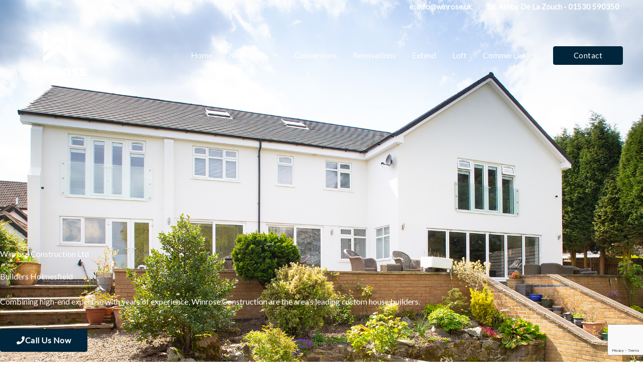

--- FILE ---
content_type: text/html; charset=utf-8
request_url: https://www.google.com/recaptcha/api2/anchor?ar=1&k=6LdlX0ksAAAAAEuPjTHWzuiDIY8pzkyapn_F8XSw&co=aHR0cHM6Ly93aW5yb3NlLnVrOjQ0Mw..&hl=en&v=PoyoqOPhxBO7pBk68S4YbpHZ&size=invisible&anchor-ms=20000&execute-ms=30000&cb=ds5zoqc2os5
body_size: 48688
content:
<!DOCTYPE HTML><html dir="ltr" lang="en"><head><meta http-equiv="Content-Type" content="text/html; charset=UTF-8">
<meta http-equiv="X-UA-Compatible" content="IE=edge">
<title>reCAPTCHA</title>
<style type="text/css">
/* cyrillic-ext */
@font-face {
  font-family: 'Roboto';
  font-style: normal;
  font-weight: 400;
  font-stretch: 100%;
  src: url(//fonts.gstatic.com/s/roboto/v48/KFO7CnqEu92Fr1ME7kSn66aGLdTylUAMa3GUBHMdazTgWw.woff2) format('woff2');
  unicode-range: U+0460-052F, U+1C80-1C8A, U+20B4, U+2DE0-2DFF, U+A640-A69F, U+FE2E-FE2F;
}
/* cyrillic */
@font-face {
  font-family: 'Roboto';
  font-style: normal;
  font-weight: 400;
  font-stretch: 100%;
  src: url(//fonts.gstatic.com/s/roboto/v48/KFO7CnqEu92Fr1ME7kSn66aGLdTylUAMa3iUBHMdazTgWw.woff2) format('woff2');
  unicode-range: U+0301, U+0400-045F, U+0490-0491, U+04B0-04B1, U+2116;
}
/* greek-ext */
@font-face {
  font-family: 'Roboto';
  font-style: normal;
  font-weight: 400;
  font-stretch: 100%;
  src: url(//fonts.gstatic.com/s/roboto/v48/KFO7CnqEu92Fr1ME7kSn66aGLdTylUAMa3CUBHMdazTgWw.woff2) format('woff2');
  unicode-range: U+1F00-1FFF;
}
/* greek */
@font-face {
  font-family: 'Roboto';
  font-style: normal;
  font-weight: 400;
  font-stretch: 100%;
  src: url(//fonts.gstatic.com/s/roboto/v48/KFO7CnqEu92Fr1ME7kSn66aGLdTylUAMa3-UBHMdazTgWw.woff2) format('woff2');
  unicode-range: U+0370-0377, U+037A-037F, U+0384-038A, U+038C, U+038E-03A1, U+03A3-03FF;
}
/* math */
@font-face {
  font-family: 'Roboto';
  font-style: normal;
  font-weight: 400;
  font-stretch: 100%;
  src: url(//fonts.gstatic.com/s/roboto/v48/KFO7CnqEu92Fr1ME7kSn66aGLdTylUAMawCUBHMdazTgWw.woff2) format('woff2');
  unicode-range: U+0302-0303, U+0305, U+0307-0308, U+0310, U+0312, U+0315, U+031A, U+0326-0327, U+032C, U+032F-0330, U+0332-0333, U+0338, U+033A, U+0346, U+034D, U+0391-03A1, U+03A3-03A9, U+03B1-03C9, U+03D1, U+03D5-03D6, U+03F0-03F1, U+03F4-03F5, U+2016-2017, U+2034-2038, U+203C, U+2040, U+2043, U+2047, U+2050, U+2057, U+205F, U+2070-2071, U+2074-208E, U+2090-209C, U+20D0-20DC, U+20E1, U+20E5-20EF, U+2100-2112, U+2114-2115, U+2117-2121, U+2123-214F, U+2190, U+2192, U+2194-21AE, U+21B0-21E5, U+21F1-21F2, U+21F4-2211, U+2213-2214, U+2216-22FF, U+2308-230B, U+2310, U+2319, U+231C-2321, U+2336-237A, U+237C, U+2395, U+239B-23B7, U+23D0, U+23DC-23E1, U+2474-2475, U+25AF, U+25B3, U+25B7, U+25BD, U+25C1, U+25CA, U+25CC, U+25FB, U+266D-266F, U+27C0-27FF, U+2900-2AFF, U+2B0E-2B11, U+2B30-2B4C, U+2BFE, U+3030, U+FF5B, U+FF5D, U+1D400-1D7FF, U+1EE00-1EEFF;
}
/* symbols */
@font-face {
  font-family: 'Roboto';
  font-style: normal;
  font-weight: 400;
  font-stretch: 100%;
  src: url(//fonts.gstatic.com/s/roboto/v48/KFO7CnqEu92Fr1ME7kSn66aGLdTylUAMaxKUBHMdazTgWw.woff2) format('woff2');
  unicode-range: U+0001-000C, U+000E-001F, U+007F-009F, U+20DD-20E0, U+20E2-20E4, U+2150-218F, U+2190, U+2192, U+2194-2199, U+21AF, U+21E6-21F0, U+21F3, U+2218-2219, U+2299, U+22C4-22C6, U+2300-243F, U+2440-244A, U+2460-24FF, U+25A0-27BF, U+2800-28FF, U+2921-2922, U+2981, U+29BF, U+29EB, U+2B00-2BFF, U+4DC0-4DFF, U+FFF9-FFFB, U+10140-1018E, U+10190-1019C, U+101A0, U+101D0-101FD, U+102E0-102FB, U+10E60-10E7E, U+1D2C0-1D2D3, U+1D2E0-1D37F, U+1F000-1F0FF, U+1F100-1F1AD, U+1F1E6-1F1FF, U+1F30D-1F30F, U+1F315, U+1F31C, U+1F31E, U+1F320-1F32C, U+1F336, U+1F378, U+1F37D, U+1F382, U+1F393-1F39F, U+1F3A7-1F3A8, U+1F3AC-1F3AF, U+1F3C2, U+1F3C4-1F3C6, U+1F3CA-1F3CE, U+1F3D4-1F3E0, U+1F3ED, U+1F3F1-1F3F3, U+1F3F5-1F3F7, U+1F408, U+1F415, U+1F41F, U+1F426, U+1F43F, U+1F441-1F442, U+1F444, U+1F446-1F449, U+1F44C-1F44E, U+1F453, U+1F46A, U+1F47D, U+1F4A3, U+1F4B0, U+1F4B3, U+1F4B9, U+1F4BB, U+1F4BF, U+1F4C8-1F4CB, U+1F4D6, U+1F4DA, U+1F4DF, U+1F4E3-1F4E6, U+1F4EA-1F4ED, U+1F4F7, U+1F4F9-1F4FB, U+1F4FD-1F4FE, U+1F503, U+1F507-1F50B, U+1F50D, U+1F512-1F513, U+1F53E-1F54A, U+1F54F-1F5FA, U+1F610, U+1F650-1F67F, U+1F687, U+1F68D, U+1F691, U+1F694, U+1F698, U+1F6AD, U+1F6B2, U+1F6B9-1F6BA, U+1F6BC, U+1F6C6-1F6CF, U+1F6D3-1F6D7, U+1F6E0-1F6EA, U+1F6F0-1F6F3, U+1F6F7-1F6FC, U+1F700-1F7FF, U+1F800-1F80B, U+1F810-1F847, U+1F850-1F859, U+1F860-1F887, U+1F890-1F8AD, U+1F8B0-1F8BB, U+1F8C0-1F8C1, U+1F900-1F90B, U+1F93B, U+1F946, U+1F984, U+1F996, U+1F9E9, U+1FA00-1FA6F, U+1FA70-1FA7C, U+1FA80-1FA89, U+1FA8F-1FAC6, U+1FACE-1FADC, U+1FADF-1FAE9, U+1FAF0-1FAF8, U+1FB00-1FBFF;
}
/* vietnamese */
@font-face {
  font-family: 'Roboto';
  font-style: normal;
  font-weight: 400;
  font-stretch: 100%;
  src: url(//fonts.gstatic.com/s/roboto/v48/KFO7CnqEu92Fr1ME7kSn66aGLdTylUAMa3OUBHMdazTgWw.woff2) format('woff2');
  unicode-range: U+0102-0103, U+0110-0111, U+0128-0129, U+0168-0169, U+01A0-01A1, U+01AF-01B0, U+0300-0301, U+0303-0304, U+0308-0309, U+0323, U+0329, U+1EA0-1EF9, U+20AB;
}
/* latin-ext */
@font-face {
  font-family: 'Roboto';
  font-style: normal;
  font-weight: 400;
  font-stretch: 100%;
  src: url(//fonts.gstatic.com/s/roboto/v48/KFO7CnqEu92Fr1ME7kSn66aGLdTylUAMa3KUBHMdazTgWw.woff2) format('woff2');
  unicode-range: U+0100-02BA, U+02BD-02C5, U+02C7-02CC, U+02CE-02D7, U+02DD-02FF, U+0304, U+0308, U+0329, U+1D00-1DBF, U+1E00-1E9F, U+1EF2-1EFF, U+2020, U+20A0-20AB, U+20AD-20C0, U+2113, U+2C60-2C7F, U+A720-A7FF;
}
/* latin */
@font-face {
  font-family: 'Roboto';
  font-style: normal;
  font-weight: 400;
  font-stretch: 100%;
  src: url(//fonts.gstatic.com/s/roboto/v48/KFO7CnqEu92Fr1ME7kSn66aGLdTylUAMa3yUBHMdazQ.woff2) format('woff2');
  unicode-range: U+0000-00FF, U+0131, U+0152-0153, U+02BB-02BC, U+02C6, U+02DA, U+02DC, U+0304, U+0308, U+0329, U+2000-206F, U+20AC, U+2122, U+2191, U+2193, U+2212, U+2215, U+FEFF, U+FFFD;
}
/* cyrillic-ext */
@font-face {
  font-family: 'Roboto';
  font-style: normal;
  font-weight: 500;
  font-stretch: 100%;
  src: url(//fonts.gstatic.com/s/roboto/v48/KFO7CnqEu92Fr1ME7kSn66aGLdTylUAMa3GUBHMdazTgWw.woff2) format('woff2');
  unicode-range: U+0460-052F, U+1C80-1C8A, U+20B4, U+2DE0-2DFF, U+A640-A69F, U+FE2E-FE2F;
}
/* cyrillic */
@font-face {
  font-family: 'Roboto';
  font-style: normal;
  font-weight: 500;
  font-stretch: 100%;
  src: url(//fonts.gstatic.com/s/roboto/v48/KFO7CnqEu92Fr1ME7kSn66aGLdTylUAMa3iUBHMdazTgWw.woff2) format('woff2');
  unicode-range: U+0301, U+0400-045F, U+0490-0491, U+04B0-04B1, U+2116;
}
/* greek-ext */
@font-face {
  font-family: 'Roboto';
  font-style: normal;
  font-weight: 500;
  font-stretch: 100%;
  src: url(//fonts.gstatic.com/s/roboto/v48/KFO7CnqEu92Fr1ME7kSn66aGLdTylUAMa3CUBHMdazTgWw.woff2) format('woff2');
  unicode-range: U+1F00-1FFF;
}
/* greek */
@font-face {
  font-family: 'Roboto';
  font-style: normal;
  font-weight: 500;
  font-stretch: 100%;
  src: url(//fonts.gstatic.com/s/roboto/v48/KFO7CnqEu92Fr1ME7kSn66aGLdTylUAMa3-UBHMdazTgWw.woff2) format('woff2');
  unicode-range: U+0370-0377, U+037A-037F, U+0384-038A, U+038C, U+038E-03A1, U+03A3-03FF;
}
/* math */
@font-face {
  font-family: 'Roboto';
  font-style: normal;
  font-weight: 500;
  font-stretch: 100%;
  src: url(//fonts.gstatic.com/s/roboto/v48/KFO7CnqEu92Fr1ME7kSn66aGLdTylUAMawCUBHMdazTgWw.woff2) format('woff2');
  unicode-range: U+0302-0303, U+0305, U+0307-0308, U+0310, U+0312, U+0315, U+031A, U+0326-0327, U+032C, U+032F-0330, U+0332-0333, U+0338, U+033A, U+0346, U+034D, U+0391-03A1, U+03A3-03A9, U+03B1-03C9, U+03D1, U+03D5-03D6, U+03F0-03F1, U+03F4-03F5, U+2016-2017, U+2034-2038, U+203C, U+2040, U+2043, U+2047, U+2050, U+2057, U+205F, U+2070-2071, U+2074-208E, U+2090-209C, U+20D0-20DC, U+20E1, U+20E5-20EF, U+2100-2112, U+2114-2115, U+2117-2121, U+2123-214F, U+2190, U+2192, U+2194-21AE, U+21B0-21E5, U+21F1-21F2, U+21F4-2211, U+2213-2214, U+2216-22FF, U+2308-230B, U+2310, U+2319, U+231C-2321, U+2336-237A, U+237C, U+2395, U+239B-23B7, U+23D0, U+23DC-23E1, U+2474-2475, U+25AF, U+25B3, U+25B7, U+25BD, U+25C1, U+25CA, U+25CC, U+25FB, U+266D-266F, U+27C0-27FF, U+2900-2AFF, U+2B0E-2B11, U+2B30-2B4C, U+2BFE, U+3030, U+FF5B, U+FF5D, U+1D400-1D7FF, U+1EE00-1EEFF;
}
/* symbols */
@font-face {
  font-family: 'Roboto';
  font-style: normal;
  font-weight: 500;
  font-stretch: 100%;
  src: url(//fonts.gstatic.com/s/roboto/v48/KFO7CnqEu92Fr1ME7kSn66aGLdTylUAMaxKUBHMdazTgWw.woff2) format('woff2');
  unicode-range: U+0001-000C, U+000E-001F, U+007F-009F, U+20DD-20E0, U+20E2-20E4, U+2150-218F, U+2190, U+2192, U+2194-2199, U+21AF, U+21E6-21F0, U+21F3, U+2218-2219, U+2299, U+22C4-22C6, U+2300-243F, U+2440-244A, U+2460-24FF, U+25A0-27BF, U+2800-28FF, U+2921-2922, U+2981, U+29BF, U+29EB, U+2B00-2BFF, U+4DC0-4DFF, U+FFF9-FFFB, U+10140-1018E, U+10190-1019C, U+101A0, U+101D0-101FD, U+102E0-102FB, U+10E60-10E7E, U+1D2C0-1D2D3, U+1D2E0-1D37F, U+1F000-1F0FF, U+1F100-1F1AD, U+1F1E6-1F1FF, U+1F30D-1F30F, U+1F315, U+1F31C, U+1F31E, U+1F320-1F32C, U+1F336, U+1F378, U+1F37D, U+1F382, U+1F393-1F39F, U+1F3A7-1F3A8, U+1F3AC-1F3AF, U+1F3C2, U+1F3C4-1F3C6, U+1F3CA-1F3CE, U+1F3D4-1F3E0, U+1F3ED, U+1F3F1-1F3F3, U+1F3F5-1F3F7, U+1F408, U+1F415, U+1F41F, U+1F426, U+1F43F, U+1F441-1F442, U+1F444, U+1F446-1F449, U+1F44C-1F44E, U+1F453, U+1F46A, U+1F47D, U+1F4A3, U+1F4B0, U+1F4B3, U+1F4B9, U+1F4BB, U+1F4BF, U+1F4C8-1F4CB, U+1F4D6, U+1F4DA, U+1F4DF, U+1F4E3-1F4E6, U+1F4EA-1F4ED, U+1F4F7, U+1F4F9-1F4FB, U+1F4FD-1F4FE, U+1F503, U+1F507-1F50B, U+1F50D, U+1F512-1F513, U+1F53E-1F54A, U+1F54F-1F5FA, U+1F610, U+1F650-1F67F, U+1F687, U+1F68D, U+1F691, U+1F694, U+1F698, U+1F6AD, U+1F6B2, U+1F6B9-1F6BA, U+1F6BC, U+1F6C6-1F6CF, U+1F6D3-1F6D7, U+1F6E0-1F6EA, U+1F6F0-1F6F3, U+1F6F7-1F6FC, U+1F700-1F7FF, U+1F800-1F80B, U+1F810-1F847, U+1F850-1F859, U+1F860-1F887, U+1F890-1F8AD, U+1F8B0-1F8BB, U+1F8C0-1F8C1, U+1F900-1F90B, U+1F93B, U+1F946, U+1F984, U+1F996, U+1F9E9, U+1FA00-1FA6F, U+1FA70-1FA7C, U+1FA80-1FA89, U+1FA8F-1FAC6, U+1FACE-1FADC, U+1FADF-1FAE9, U+1FAF0-1FAF8, U+1FB00-1FBFF;
}
/* vietnamese */
@font-face {
  font-family: 'Roboto';
  font-style: normal;
  font-weight: 500;
  font-stretch: 100%;
  src: url(//fonts.gstatic.com/s/roboto/v48/KFO7CnqEu92Fr1ME7kSn66aGLdTylUAMa3OUBHMdazTgWw.woff2) format('woff2');
  unicode-range: U+0102-0103, U+0110-0111, U+0128-0129, U+0168-0169, U+01A0-01A1, U+01AF-01B0, U+0300-0301, U+0303-0304, U+0308-0309, U+0323, U+0329, U+1EA0-1EF9, U+20AB;
}
/* latin-ext */
@font-face {
  font-family: 'Roboto';
  font-style: normal;
  font-weight: 500;
  font-stretch: 100%;
  src: url(//fonts.gstatic.com/s/roboto/v48/KFO7CnqEu92Fr1ME7kSn66aGLdTylUAMa3KUBHMdazTgWw.woff2) format('woff2');
  unicode-range: U+0100-02BA, U+02BD-02C5, U+02C7-02CC, U+02CE-02D7, U+02DD-02FF, U+0304, U+0308, U+0329, U+1D00-1DBF, U+1E00-1E9F, U+1EF2-1EFF, U+2020, U+20A0-20AB, U+20AD-20C0, U+2113, U+2C60-2C7F, U+A720-A7FF;
}
/* latin */
@font-face {
  font-family: 'Roboto';
  font-style: normal;
  font-weight: 500;
  font-stretch: 100%;
  src: url(//fonts.gstatic.com/s/roboto/v48/KFO7CnqEu92Fr1ME7kSn66aGLdTylUAMa3yUBHMdazQ.woff2) format('woff2');
  unicode-range: U+0000-00FF, U+0131, U+0152-0153, U+02BB-02BC, U+02C6, U+02DA, U+02DC, U+0304, U+0308, U+0329, U+2000-206F, U+20AC, U+2122, U+2191, U+2193, U+2212, U+2215, U+FEFF, U+FFFD;
}
/* cyrillic-ext */
@font-face {
  font-family: 'Roboto';
  font-style: normal;
  font-weight: 900;
  font-stretch: 100%;
  src: url(//fonts.gstatic.com/s/roboto/v48/KFO7CnqEu92Fr1ME7kSn66aGLdTylUAMa3GUBHMdazTgWw.woff2) format('woff2');
  unicode-range: U+0460-052F, U+1C80-1C8A, U+20B4, U+2DE0-2DFF, U+A640-A69F, U+FE2E-FE2F;
}
/* cyrillic */
@font-face {
  font-family: 'Roboto';
  font-style: normal;
  font-weight: 900;
  font-stretch: 100%;
  src: url(//fonts.gstatic.com/s/roboto/v48/KFO7CnqEu92Fr1ME7kSn66aGLdTylUAMa3iUBHMdazTgWw.woff2) format('woff2');
  unicode-range: U+0301, U+0400-045F, U+0490-0491, U+04B0-04B1, U+2116;
}
/* greek-ext */
@font-face {
  font-family: 'Roboto';
  font-style: normal;
  font-weight: 900;
  font-stretch: 100%;
  src: url(//fonts.gstatic.com/s/roboto/v48/KFO7CnqEu92Fr1ME7kSn66aGLdTylUAMa3CUBHMdazTgWw.woff2) format('woff2');
  unicode-range: U+1F00-1FFF;
}
/* greek */
@font-face {
  font-family: 'Roboto';
  font-style: normal;
  font-weight: 900;
  font-stretch: 100%;
  src: url(//fonts.gstatic.com/s/roboto/v48/KFO7CnqEu92Fr1ME7kSn66aGLdTylUAMa3-UBHMdazTgWw.woff2) format('woff2');
  unicode-range: U+0370-0377, U+037A-037F, U+0384-038A, U+038C, U+038E-03A1, U+03A3-03FF;
}
/* math */
@font-face {
  font-family: 'Roboto';
  font-style: normal;
  font-weight: 900;
  font-stretch: 100%;
  src: url(//fonts.gstatic.com/s/roboto/v48/KFO7CnqEu92Fr1ME7kSn66aGLdTylUAMawCUBHMdazTgWw.woff2) format('woff2');
  unicode-range: U+0302-0303, U+0305, U+0307-0308, U+0310, U+0312, U+0315, U+031A, U+0326-0327, U+032C, U+032F-0330, U+0332-0333, U+0338, U+033A, U+0346, U+034D, U+0391-03A1, U+03A3-03A9, U+03B1-03C9, U+03D1, U+03D5-03D6, U+03F0-03F1, U+03F4-03F5, U+2016-2017, U+2034-2038, U+203C, U+2040, U+2043, U+2047, U+2050, U+2057, U+205F, U+2070-2071, U+2074-208E, U+2090-209C, U+20D0-20DC, U+20E1, U+20E5-20EF, U+2100-2112, U+2114-2115, U+2117-2121, U+2123-214F, U+2190, U+2192, U+2194-21AE, U+21B0-21E5, U+21F1-21F2, U+21F4-2211, U+2213-2214, U+2216-22FF, U+2308-230B, U+2310, U+2319, U+231C-2321, U+2336-237A, U+237C, U+2395, U+239B-23B7, U+23D0, U+23DC-23E1, U+2474-2475, U+25AF, U+25B3, U+25B7, U+25BD, U+25C1, U+25CA, U+25CC, U+25FB, U+266D-266F, U+27C0-27FF, U+2900-2AFF, U+2B0E-2B11, U+2B30-2B4C, U+2BFE, U+3030, U+FF5B, U+FF5D, U+1D400-1D7FF, U+1EE00-1EEFF;
}
/* symbols */
@font-face {
  font-family: 'Roboto';
  font-style: normal;
  font-weight: 900;
  font-stretch: 100%;
  src: url(//fonts.gstatic.com/s/roboto/v48/KFO7CnqEu92Fr1ME7kSn66aGLdTylUAMaxKUBHMdazTgWw.woff2) format('woff2');
  unicode-range: U+0001-000C, U+000E-001F, U+007F-009F, U+20DD-20E0, U+20E2-20E4, U+2150-218F, U+2190, U+2192, U+2194-2199, U+21AF, U+21E6-21F0, U+21F3, U+2218-2219, U+2299, U+22C4-22C6, U+2300-243F, U+2440-244A, U+2460-24FF, U+25A0-27BF, U+2800-28FF, U+2921-2922, U+2981, U+29BF, U+29EB, U+2B00-2BFF, U+4DC0-4DFF, U+FFF9-FFFB, U+10140-1018E, U+10190-1019C, U+101A0, U+101D0-101FD, U+102E0-102FB, U+10E60-10E7E, U+1D2C0-1D2D3, U+1D2E0-1D37F, U+1F000-1F0FF, U+1F100-1F1AD, U+1F1E6-1F1FF, U+1F30D-1F30F, U+1F315, U+1F31C, U+1F31E, U+1F320-1F32C, U+1F336, U+1F378, U+1F37D, U+1F382, U+1F393-1F39F, U+1F3A7-1F3A8, U+1F3AC-1F3AF, U+1F3C2, U+1F3C4-1F3C6, U+1F3CA-1F3CE, U+1F3D4-1F3E0, U+1F3ED, U+1F3F1-1F3F3, U+1F3F5-1F3F7, U+1F408, U+1F415, U+1F41F, U+1F426, U+1F43F, U+1F441-1F442, U+1F444, U+1F446-1F449, U+1F44C-1F44E, U+1F453, U+1F46A, U+1F47D, U+1F4A3, U+1F4B0, U+1F4B3, U+1F4B9, U+1F4BB, U+1F4BF, U+1F4C8-1F4CB, U+1F4D6, U+1F4DA, U+1F4DF, U+1F4E3-1F4E6, U+1F4EA-1F4ED, U+1F4F7, U+1F4F9-1F4FB, U+1F4FD-1F4FE, U+1F503, U+1F507-1F50B, U+1F50D, U+1F512-1F513, U+1F53E-1F54A, U+1F54F-1F5FA, U+1F610, U+1F650-1F67F, U+1F687, U+1F68D, U+1F691, U+1F694, U+1F698, U+1F6AD, U+1F6B2, U+1F6B9-1F6BA, U+1F6BC, U+1F6C6-1F6CF, U+1F6D3-1F6D7, U+1F6E0-1F6EA, U+1F6F0-1F6F3, U+1F6F7-1F6FC, U+1F700-1F7FF, U+1F800-1F80B, U+1F810-1F847, U+1F850-1F859, U+1F860-1F887, U+1F890-1F8AD, U+1F8B0-1F8BB, U+1F8C0-1F8C1, U+1F900-1F90B, U+1F93B, U+1F946, U+1F984, U+1F996, U+1F9E9, U+1FA00-1FA6F, U+1FA70-1FA7C, U+1FA80-1FA89, U+1FA8F-1FAC6, U+1FACE-1FADC, U+1FADF-1FAE9, U+1FAF0-1FAF8, U+1FB00-1FBFF;
}
/* vietnamese */
@font-face {
  font-family: 'Roboto';
  font-style: normal;
  font-weight: 900;
  font-stretch: 100%;
  src: url(//fonts.gstatic.com/s/roboto/v48/KFO7CnqEu92Fr1ME7kSn66aGLdTylUAMa3OUBHMdazTgWw.woff2) format('woff2');
  unicode-range: U+0102-0103, U+0110-0111, U+0128-0129, U+0168-0169, U+01A0-01A1, U+01AF-01B0, U+0300-0301, U+0303-0304, U+0308-0309, U+0323, U+0329, U+1EA0-1EF9, U+20AB;
}
/* latin-ext */
@font-face {
  font-family: 'Roboto';
  font-style: normal;
  font-weight: 900;
  font-stretch: 100%;
  src: url(//fonts.gstatic.com/s/roboto/v48/KFO7CnqEu92Fr1ME7kSn66aGLdTylUAMa3KUBHMdazTgWw.woff2) format('woff2');
  unicode-range: U+0100-02BA, U+02BD-02C5, U+02C7-02CC, U+02CE-02D7, U+02DD-02FF, U+0304, U+0308, U+0329, U+1D00-1DBF, U+1E00-1E9F, U+1EF2-1EFF, U+2020, U+20A0-20AB, U+20AD-20C0, U+2113, U+2C60-2C7F, U+A720-A7FF;
}
/* latin */
@font-face {
  font-family: 'Roboto';
  font-style: normal;
  font-weight: 900;
  font-stretch: 100%;
  src: url(//fonts.gstatic.com/s/roboto/v48/KFO7CnqEu92Fr1ME7kSn66aGLdTylUAMa3yUBHMdazQ.woff2) format('woff2');
  unicode-range: U+0000-00FF, U+0131, U+0152-0153, U+02BB-02BC, U+02C6, U+02DA, U+02DC, U+0304, U+0308, U+0329, U+2000-206F, U+20AC, U+2122, U+2191, U+2193, U+2212, U+2215, U+FEFF, U+FFFD;
}

</style>
<link rel="stylesheet" type="text/css" href="https://www.gstatic.com/recaptcha/releases/PoyoqOPhxBO7pBk68S4YbpHZ/styles__ltr.css">
<script nonce="NPC7B4kTEOHOr5JAAg-nkw" type="text/javascript">window['__recaptcha_api'] = 'https://www.google.com/recaptcha/api2/';</script>
<script type="text/javascript" src="https://www.gstatic.com/recaptcha/releases/PoyoqOPhxBO7pBk68S4YbpHZ/recaptcha__en.js" nonce="NPC7B4kTEOHOr5JAAg-nkw">
      
    </script></head>
<body><div id="rc-anchor-alert" class="rc-anchor-alert"></div>
<input type="hidden" id="recaptcha-token" value="[base64]">
<script type="text/javascript" nonce="NPC7B4kTEOHOr5JAAg-nkw">
      recaptcha.anchor.Main.init("[\x22ainput\x22,[\x22bgdata\x22,\x22\x22,\[base64]/[base64]/[base64]/[base64]/cjw8ejpyPj4+eil9Y2F0Y2gobCl7dGhyb3cgbDt9fSxIPWZ1bmN0aW9uKHcsdCx6KXtpZih3PT0xOTR8fHc9PTIwOCl0LnZbd10/dC52W3ddLmNvbmNhdCh6KTp0LnZbd109b2Yoeix0KTtlbHNle2lmKHQuYkImJnchPTMxNylyZXR1cm47dz09NjZ8fHc9PTEyMnx8dz09NDcwfHx3PT00NHx8dz09NDE2fHx3PT0zOTd8fHc9PTQyMXx8dz09Njh8fHc9PTcwfHx3PT0xODQ/[base64]/[base64]/[base64]/bmV3IGRbVl0oSlswXSk6cD09Mj9uZXcgZFtWXShKWzBdLEpbMV0pOnA9PTM/bmV3IGRbVl0oSlswXSxKWzFdLEpbMl0pOnA9PTQ/[base64]/[base64]/[base64]/[base64]\x22,\[base64]\\u003d\x22,\x22SMK2w5TDs1tIw6J1MsOfw50MVsKWKiBVw6QGasOSKggJw4IXw7hjwpZ1czJSAgbDqcOuXBzChTMWw7nDhcKfw7/Dq07DlGfCmcK3w7g0w53DjFV6HMOvw5Yww4bCmzfDugTDhsOhw5DCmRvCnsOdwoPDrUnDs8O5wr/CrcKwwqPDu2cGQMOaw7wuw6XCtMONYHXCosOvRmDDvgzDjQAiwrzDlgDDvH/Dm8KOHmbCmMKHw5FnUsKMGSohIQTDlWsowqx4CgfDjX3DtsO2w60Uwoxew7FXJMODwrpWGMK5wr4GdCYXw5/[base64]/wojDgk0rM0rDrl7DiMKSw4XDpjwjw7vChsOUG8OkMEsdw6rCkG0+wppyQMOjwr7CsH3CmcK6woNPOcOmw5HCljzDhzLDiMK6OTRpwqUDK2dORsKAwr0JHT7CkMO1woQmw4DDk8KGKh8MwrZ/wovDncKobgJkXMKXMHx0wrgfwpLDs00rJ8KKw74YGkVBCEpoIksuw7shbcOQMcOqTQzCiMOIeFbDhULCrcKGT8OOJ0QheMOsw4xWfsOFfRPDncOVH8KXw4NewoYzGnfDlcOcUsKyQF7Cp8Kvw58ow5MEw4bCssO/w71cdV04fMKTw7cXBcOPwoEZwrdFwopDA8KMQHXCgcOeP8KTecOWJBLClMOnwoTCnsO/[base64]/DjVVqB8K3eVNoesKvwqAtT1rDh8KAw7t/TmhgwoFtVsO1wpRcVcOfwo/DiVF8TWIWw6ETwrVKEkEJdMOme8K0fRjDr8Ofwo/CtUhPHMK5EmUiwqHDssKHY8KKUMK8wqtIwrbCnBUWwoICcVjDrFEjwpUBJUjCi8KidC52TEnDssOHECbCmh/CpyhMajpmw7DDkEvDu0Brw7zDhhU+wrkTwr5rH8Ojw7E5SXXDkcK1w5VIUCsbCsObw5XDqGtWOhHDhRDCuMOcwrlpwrrDkwPDvcO/b8O/w7jCt8OPw4d2w79Vw4bDhMOqwo1twrdkwq/CocO6E8OOX8KBdEsNK8Ovw7TCjMOTJMKhw7LCtwTDg8KvYDjDgsO0JTdVwrp+bMOBY8O7KMO8NsK5wo/DmwdBwotJw6gJwpsuw4/CnsK2w43DnVfDoE3DtlBmS8O+QMOzwqVaw7TDqSTDocO9e8Otw50MRGo8w4oDw68jKMOqw5EuPT0rw6bDmndPUsOeBxTCnzxww60JdCHCnMOIXcOLwqbCm2wWworCmMKoTlHDsF5wwqI+AMK5BsOpU1Q2H8Kaw6LCoMOwYR84eT4zw5TCiTPChR/DjsOKbGgUAcKEQsOGwohcccOswrLCknfDsx/DmW3CgWhcw4ZzdEEvw7rDrsKNNxTDucOpwrXCt2J3w4oEw43DvVLCgcKWDcOCwp/DlcK/woPCmWPDjMO3wqZWJ17DjcKvwpDDmBR/w4pTYz/DjiQoRMO/w5DDknMBw79oCVLDosKvWTN4SlRZwo7CicO3eR3DpQ1Fw644w6fClMKeSMKqCcOHw6puwq8TFcKfwrLDrsKiQT/[base64]/wrrCqWjCvAlfwpYSwrkaEkTClcOHw4/[base64]/CohHCshDDmMK/[base64]/Ds3koworDqH8rJgLChFHDqnjCgsO1YhHCsMKtHywfw5nCksOxwoJnd8OXw6R1w5dfwro6FHtJQ8Kyw6tcwpLDmQDDrcK2E1PClzvDm8OAwoZlPxVzOT/DoMO1P8K+PsK2EcODwocWwqvDhMOGFMO8wqZFKsOvElvDshlqw7/CqsOxw5glw6DCjcKewroPZcKIRsKAM8K3ZsKwPi/DgV9Yw7BZwoTDqyBgwoTCgsKEwr/CsjcMSMOlw51GERoLw504w7tWfcKXNcK+w5bDqFsXa8K2MEjCtTQVw4V2YGvClcKNw5JtwovCgcKZQXcnwq9QWUJ1wr12L8Obw51HR8OTwofChRtxwofDgMO/w68ZUxV4NcOlfS5rwrNFGMKpw6/[base64]/DvDJxfxlxasKkwpkIAMOJw49lwrxqasKJwpHDl8Ksw48xwp7DgiZXVkjCicK9w5ICY8KPwqHDssK1w57CoBMJwrRuYzsFGikVw4xkw4phw4xfZcKtP8Oswr/DgXhZesOPw4HDpMKgGkxow4TCn37DnU3DlT3ChMKOXSZYOcOMZMOHw4Bdw57ChG3CrMOIw4jClMO3w70JfDtcasOZfTzCksOrKRcmw6EDwqzDqsOAw6TCkcOywrfCgh92w4HCvMKdwpJ8wpnDrAN1w7nDiMKWw5IWwrc+CMKxN8OXw7TCjGp/[base64]/CtQIUw7nDqcKYKsKgw4A/w58kw5HCkMOad8KzE0LCkcOHw6DDox7DunfCrMOxw4J3PcOCTGMUecK3EcOEN8OoOGocQcKFwoIpT2HDkcKpHsO9w7dUw6oienR9wp1Iw47CiMKlS8KGw4MNw5vCp8O6wpbDm30MYMKCwpHDuV/[base64]/YsOaw73DgcKGc24CCcOhwqvDg0hPwq3CkQXCrcOzJsOQNirDnz3DmTLCqsKmCnDDqwIXw598HW4QJsOGw4d/DcKow53CuGPCh1HDlMKpwrrDlhtxw7HDrSQkBMO9wp7DgAvCrxtTw6XCl2QNwq/[base64]/[base64]/[base64]/[base64]/[base64]/[base64]/[base64]/[base64]/[base64]/ClUzDhgvCoMO6a8O9w47DojNYw5AlBsKnUivCh8OQw4lVSHFyw7A7w4JZcsOWwo4UaEHDkyMewqBXwrc3RGJqw7zDtcOjBELDsQnDucKuIsKMSMKTegt1LMKAw43CucO1w4toXMKtw45BFzEgfSDDjMKAwqh4wrcMPMKpw7MiCVpCNwfDvR96wrHCh8KTw7/[base64]/CoTMFLkpXEQEwL8KSwo51w7cuw4TDgMK7D8KEJMO4w5zCtsKaaxHDssOcw4DCjjl5wrNKw7rDqMKmLsKfU8OSCw05wq0qBcK6IGEJw6/DhzrDhwV/wpp9bzjDiMK8ZlhtXUDDhcKXw4d4N8K2wo/CrsOtw67DtUEtVmvCs8KywpzDkgMDwo3DgcK0woNywqPCr8Kaw7zDvMOvbjxtw6HCnn3DpEAPwqLCh8Kawrs6IsKAw4J/LcKYw7BYMcKFw6LCocKHXsOBNsKsw6TCqELDqsK9w7UuZsORacKQfMODw5TDucOTGcOfagjDpBkUw5pYw7HDnMOWZsODQcOeZcOnK2xbUCvCljDCvcK3P2x4w5Enw7XDoW1baATCljcrfsOJfsKgwojCvsOOwonDtRHCjnPCiwBbw6/CkwLCqcOcwo3DpAXDncKmw4Jfw5FJw484wrYqKS3CnjPDm19gw5fDng0BIMOgwqtjwrJnKcOfw4HCmcOGPcKQworDkzvCrxHChQbDlsKzKxA6w6NIV1w5wpTDpXozMynCu8KHPcKnOxLDvMO/b8OZCMK5HFPDgGHCucOyZkwwRcOccsKTwp3CrWLDsUENwq7DkMOBZsKiw5vCmQXCisOow4fDtMODOcOwwonCogEUw7YxK8Kxw7TCmmA3Xy7DjSdLwqzCm8KEd8ODw6rDscKoScKkw7R5f8OFTsKYLsK+E20+wo5ewrF/wrpNwqLDnkJgwp1jbkjCjHwtwqDDqcKXNRpBPF1ZSGHDksKlwpnCpRJlw6UmNzZMHVhewpYjEXIYI2UlUlLCshxow5vDiB7Cr8KTw6nCgiY/fFA5worDtlrCl8O3w6RtwqNaw7fDv8K0wp1leF/[base64]/[base64]/Ct8OhGTtDwqR2w4dfBh3DnkJKI8O1wp1swo3Dlw1uwqV3UsOjbsKHwpPCocKRw6fCuV9mwo5TwrzCqsO0wrHCrlPDlcOAS8KzwrrCgAR0CXUyHiXCgcKIwpdLw4UHwooZBMOeEsKwwrXCu1bCvwgew5J4G3rDr8K7wqtCRRpMPsKXwrcXecO/ZBdlw5gywp1iIw3ChMOVw53CmcOBMA5ww77DiMKOwr7DiiDDslrDil/CvsOTw450w74QwrXDozDCrmwEwrsxc3PDjcKLO0PDpcKVM0DCgsKOCsOFchXDl8Ksw7PCrVIjfMO+w77CiTkbw6FYwp7DogcYw5QSTX5wUcOrw45Ew6A9wqoGJ1YMw7ogwrQfb341cMOyw6LDoz1Yw4d5DQ8RbXPDucKIw6xVOcOgKcOxcsOYBsKlwqPCpxAww7/Cs8K+GMK+w5diJMO8aRp+Em9HwqN2wpZYPsKhA13DrCQpC8OnwpfDucKFw6ItKwXDgsOZYWdhCsKawpHCnsKuwpXDgMOJwofDkcOCw7/CvX5DbsKQwrE/Jiobw77CkxjDjcOUworDp8ObeMKXwqrClMOmw5zCiBhUw54xU8O+w7RdwrRjwoXDgsO3ExbChAvCgndewrwwTMOWwonDo8OjWMOhw7TDisKWwq5MHgvDjcKywonCrcOiYVrDlk5ywo3DuSYjw43CqkfCuF9qYVpiVsOLP1dGUU/[base64]/[base64]/[base64]/w5DCtsOUbyt4wovChBcpw77CvcOuenkmD8OzVA7Co8O5wpHDjiNZKMKILXXDuMKxXRQ9ZsOSfHNHwrfCnDgXwoNHd2vDr8K7w7XDpcOHw4PDqsOTYcOWw5fCrsKdTcOIwqDDnMKAwqLDjG4XPMOAwpHDv8OOw54DHyBZdcOSw43Djydww6lMw5PDuFJ/w7nDnGzCgMKAw7fDicOawoPCl8KBZsOwGcKoQsOowqRKwptAwqh3w7/[base64]/[base64]/w5XCvzFQwozCgcOkOAh9w6Fhw6PCvMKswooZJsKWwqkBwprDp8KNAsKOM8Ksw7IxUUXCgMOyw65OGznDuXHClxsYw6TCvGgzw5LCuMOhFMOaFWY3w5nDhMKxGhTDucO/DzjDhVvCsm/DjQ03AcKMOcKXGcOAw5FVwqpMwpLDgMOIwrfCgRHDlMOkwrgEw7/[base64]/[base64]/K8OzDMK3w74jw5l+W8K0w6fDjsKuw55EJsOEQBLCmhDDjcKbfn/CkilOEsOUwpxfw5/CisKRMSvCjQseEMK+AMKBCyMcw7A+HsOLIcOnSMOMwoMtwqdyY8Oqw4oHAQZfwqFOY8KCwqxzw6Jew4DCqklJAMOWwqUqw5Ydw4/DtcOuwoDCssOCdsKVfhUjwqlNbsO7wr7Cj1LCicOrwrTCvsK8EC3DrTLCgMKMb8OrJG0ZBV49w4/Dm8KTw58cwoogw5wUw5coCE5EPEstwq/[base64]/[base64]/Ct0Juw7U+GcKVasOqwoVCEsOeTWE3wo/DhcK2ZsK/wonDnE9iR8Kww5DCjMOTTgjDvcKtVsKHwr3Cj8KTLsOgCcOXw4DDtC4Kw7Ylw6rDhU9ZDcKZb3I3w6nCsHzDusOCIMO5HsO4wpXChsKIQcO2wrrCn8Oawo9HJVVQwpDCpcKrw4ZhTMO/KsKSwrlZJ8K1wppww6zCg8KzdsOpw5fCs8KOJlrCmQfDhcKOwrvCqMKBUUVnO8OXQ8OFwo0qwoxgUUMnOjNzwqnCkVLCtcK6TFXDh0jCnHwzU0jDtSUeQcK+OcOCE2PDq33DhsKKwp0hwqMhDDbCgsKTw7NACSHDuVHDrWRXZ8Oowp/DiElKw7HDlsKTMXQKw63CisOXcw7CrFADw65eVcKwL8KGw7LChgDDqsKSwqvDuMK5wrBeLcOFw5TCk0o+wpzDqcKEd23DgAVrOgnCumXDmsOAw51RKWXDqG3DvcONwoE5wr3DknLCkCkNwpPDuTvCm8ONBF8nBzbCgjjDm8Ogw6fCrMK3MX3Cq3TDpsOHRcO8w5/[base64]/wrDCjcOgYynCqlrDncOuwp0bcivCj8O1wrDCrcOJDMKAw7kQEWLCjyNPKTvDpcOMNz7DuF3DjipkwqFvcCfCtnIBwobDtwUGwpzCgcOdw7jDjg/DgsKtw7hdwobDusOUw48xw6JvwozCnjTCn8OBGWUrVMOOMBUeBsO2wprCksKew7nDm8KBw4/CpsK9S0bDm8KYwo/Cv8OaZU0zw7RTGjEAFMOvM8OaR8KBwr98wqprFz4Aw53DmnN6w5Emwq/CjU0ow47CusK2wqHCpioaezJ0LyjCjcOLVh8Xwq1UaMOkwoJqbcOPFcK6w6/DlyHDusOsw6bCqgQow5rDpxzCm8KgbMKtw5bCoEw6w6B7JcOuw7NmO33CuWdPTcOYwrXDt8KPw5nDsy4pwpYXIXbDlCHCvjfDgMOQZVgRw5DDg8Knw5LDqsOEw4jCqsOBUE/[base64]/wrrCsUVRMRZDwrh3w5bCqsKUW0AJdsOYw79nKjF3w7J3wp8SVE8SwqzDuXTDpRVLbMKPaxPCvMO8NVNZCGzDgcOvwo/[base64]/DsXg/wp7DnFBzw55xNFDCg1DDu8O5YsOCTylzVMKRY8ORHk3DqzHCrMKJeUnDvcOuwo7CmAktdsOhbcOhw44sasOVw7bDti4/[base64]/[base64]/DmVbDnsKmw5TCnsO3w75QPMKhBcOCIWBDDHJZdMKnw4gjwoVCwptRw7otw6g6w4Fvw6zCjcOEKwoVwoQzflvDiMKFIMORw6/Cj8KPYsO8DXvDkmHCg8K6Qh3Cv8K7wr7CvMOMYMODUcOOPcKZEUDDm8KFVj9owqt/EcKUw7IOwqbCrcKTcDhqwrp8bsKFYMO5Pz7DiknCvcKfeMO6WMOoCcKlYmARw48swoB8w6lDbcKSw5XDs3nChcObw6PCgsOhw5XCs8KMwrbChcKhw7bCmxV/[base64]/DhsKuwpTDlMKcwonDtWPCnRXCtU9qP0nCg2/CmwrDvsOCIcKxdlMgKXnCicOWLnvDlcOuw6XCjcOWAiAtwojDixLDpcK9w75hw79qCcKKIcKbYMKpNDLDnV/Cp8OVOl08w4h3wqVXwojDpFshPkQ0WcOXw49YQgHCmsKZfMKSGcKWw4xjw6/DtCfCmB3DliPDgsK2fsKjC204AxhFU8KnOsOGG8OFCWIzw5/[base64]/SsOEwo4STsK3w6zDpAJVBcOkwrfDsMK7ccO1WsO5wopgNMOcGytpTsOgw4PCmcOWwoplw50KH3HCuy3Cv8KPw7DDiMKhLB9wYGoZGFDDglPCrG/DkgwEwq/[base64]/CtGxOWsK/wr5Rw7FFwoTCtsOMwpfCoMKGXsO4bD3CpMOPwo/CoAR8wrFnFcKiw5pXA8OZKRTCqWTCrHFaL8KncyHDlMK4wpjDvCzDmT/DuMKpVXAawo3CmhzDmG3CkAcrJ8KWZsKpL0TDnMOdwonDpsKPVzfCtW0cBMONGMOrwothw4LDgMOvKsKGwrfCmynCilzCjW8JDcK4XSB1w5PCl1oVV8OCwrfDll7Dq3IBwqVRwqAzAWPCg2bDnGXDuCHDlFrDtR/Cq8OdwowVw4tZw5nCiXhhwqNcwpnCjUDCp8ONwo/DmsKyRcOQw7pLMDNIwq/CucOew5cUw7jCksKRQhnCvwPCsEDCpMOzNMOzw5RawqtqwqJYwp4Dw5ULwqXDisK8c8OqwqPCmMK7UsKUdMKkNsKBFMOcw5PDjVAJw6EWwr8zwpnDpFbDim/CviLDpEfDmSjChBkbX01SwpzDuC/Cg8KdNRJBNljDvMO7cQHDthPDojzCg8KPw4TDlMKZA2XDqjV5wrYaw4gSwqdewrsUSMKDXBpUCHfCjMKcw4VBw4IyKcOBwoV9w5jDkS/CgMKbd8KGw6/CnMK6CcO7wrnCvMOOe8OVZsKTw43DjcOywp8ww7sawprDpl8Rwr7CpjLDjMKBwr8Pw4/CoMKIcW3CvsK/OQbCmkbCi8KCSzTDkcOpwojDqFIPw6t3wqBLb8KyUV0IaCMYwqplwp/DtlgnbcOTT8KKecKowrjCo8OpPFvCnsOafMOnO8KZwrdMw7x/[base64]/DuThHw6DDuENfSX0EwolywpLCtcOVwrQKw7dKPMOUTiBFEzZzMkfCg8Kvw6Mzwq07w6/Dk8OiNcKOecKxAWDDuD7Dg8ONWi4XOGNWw4Z0GkXDlcKXRcKqwqzDpgjCpcKEwoHDqsOTwpPDqH3CjMKqUHfDpsKDwqrDtsOjw5/Dj8OOFSPCqHHDjMOow6vCn8OUT8KUwoLDg0UOAkM8VsOQXWZQN8OSN8OZCnV1wr/Ci8OSPMKXG2o2wpzDkmdUwoYBIsKTw5nDuFEIwr4GHsKAwqbCrMOgw5TDkcKhHMOfQh57Di7Cp8ODw6QawqJcZEQxw4bDlWfDgsKcw7rCgsOOwp7CqcOmwpZXWcKvHC/DrkjDlsO7wpp8X8KDE0LDrgPCmMOIw4rDvsKcWyXCp8KqEGfCjkwKHsOswo3DpsKDw7o9N3F5QWHCjMK+w4AWXcOdGX/Dj8KDZB/CtsOJw7g/Q8KMHMKqXcK9IcKNw7Ybwo/[base64]/CgQo2w5YjTGHCncOUwrzChhHChiXDrSEAw4/DlsK/w7g0w7ZoTWTCocKNw5/DusOSY8OIIsO1woF/w5YZVz7DicOawojCompJdFDCqMK7W8KMwqEIwoTCv3caCcO+eMOqeWPCpWQ6PlnDtHvDgcO1wrYdSsKXB8Krw7taRMKyfsOAwrzCqH3ClMKuw6IzW8ODcxsINMOlw5fCscOfw67CvmwLw71HwovCqkAiGCtjw6vCkT7CnHMLa34mFQhbw5rDlRZhLRVXUMKIw6g/w6jCscOOHsO7w6QbZ8KrOsKmbARVw6/DuQvDu8KvwoLCsnDDoErCtiMbfCQQZQ8QCcKwwqVbwqdUNB4hwqPCpHtjw73CmCZLwpMGLmrCgEgHw63CmcKgw61oCXrCsk/Do8KFCcKHwp7DmG0ZY8OlwrXDoMKucHJ+wr/ChsOoYcOzwpDDiQTDhn0AdsKXw6bDmsOVQMOFwrpdw5pPAWXChMO3OTZBNwfCilvDlcKQw4/CicOlw5fCqMOub8K5wo/DkzLDuCPDoUQdwrHDn8KLeMKeMMK4EWUowqZzwoQYajPDrBx1w4rCpBrCl0xcwp/[base64]/DtcOyaMKYSyvDvF02wpgHw7NdwqPCrxXDqMO1eWHCumfDuMKjw6zDgT7DphjCscOIwqYZMCzCuDA5woxnwqxKw7kSd8OgFzgJw6bCpMKVwr7CgxjCoVvCp3vCij3CoEFXBMOqKWMRPsOGwqfDnzQ0w63CohHDjsK6KsK3AVTDjsKQw4DDoibDlTI7w4/Csy1QSm9jwpdPHMOfM8KVw4/CvErCrWTDqMKTe8KaOy5WUj41w6DDhcK5w6LCvAdieRPDrTQNIMOgUD1bfzXDiWPCmCwqwrkcwpkhYMKowrNqw49fwqxgdcOPQG8uO1XCv1TCpG8yWX4yXRvCusKrw5Ypw5fDuMOOw4hTw7DCn8K/CSxEwo/[base64]/Ch8O0T8K9PMK3cBDDtMOseGjChMOyC8OxdTjCjMO+ccKfw5ARXsOew5zCtUgowrwceGgHw4HDsjvCj8O/wpjDrsK0PAlZw7vDkMOgwrfCrHzCtCkFwoNwRcOnNsOTwovCosKawpHCoGDCl8OrWcK/PsKqwoDDnGZEcGZmWsKIUsKZAsK1wrzCr8OTw4Fdw6tuw67DiVcPwozCiFrDq3vCkmrCpX4pw5/[base64]/DuwbCrsOBwqpnwpHDlyfDnTUxwodaZsKVw5zCtxfDjMKEwrzDlMOZw5URVsOiwrMVSMKwasKrFcK6wrPDvXFBw79uO1grUzshcRTCgMK5azrCscO/RsK5wqHCoxjDmMOoQwElWsO/HmZKVcOKIh3DrC0/[base64]/DgCMSeFjDkko+d8KlGsKzwqbDuzzCmgfClAQ9FMKCw7NwFhHCv8O2wrrChQbCucOXw5PDl0t/KiLDgzrDvsKrwroww63Dt3FjwpDDlEkrw6jCmUkWHcK6XcO0IMOGw49mwqjDh8KMK3DDuUrDihrDjh/Du1rDozvCmSfCo8O2FcKqIsODBsKlW0TCtUJGwrfCrGUoIWApLwTDrk7CoBzCo8K/TEBwwph/[base64]/woXDgcOof8KJw6jDsMKrw5BjKsO/DsOYw6sswphVw41UwoonwpDDoMOZwoHDk21QbMKdA8K7w61iwo/ChsK+w7Y9cH1aw4TDiER3CV/CuTg0KsKZwrgnwpXDl09FwqrDrjPDsMKJwq3CvMORw4/CssOowpFsRMK1KTrCpsOTOMOpe8KFw6BZw4XDhXwOwrfDlHlaw5zDjn9SRA/[base64]/[base64]/w53CgMK9w75yX8OORcOKwqIkwoDCqjLDgsOQw6DDjsO7wqkXQ8OCw6NHXsKDwq/CmsKgwphYYsKRwoZdwprChQ/CisKfwoZPO8K7QUI5woHCkMK6X8KJP3o2T8KxwoMYT8OlQsOWw5kgF2FLTcOEQcKMwr5YS8OVE8OTw6Nzw6rDkAjDhsKfw5LCknbCp8OEJ3jCjcOhOMKrHMO+w7TDgTVzL8KuwoHDm8KDSMORwo4Xw5HCuRgsw4o7c8KmwqzCuMKuQcOQGz7DgnlJcGFYXy/DmCnCicKbPmcjwr/CiWNtwr3CssK7w5PCisObOmLCnm7DlT7DuU1gGsORdiALwqjDj8OkM8OFRkYScsO+w6JPw7/CnsKeV8KudxDDuxPCvsKkGsO4HsK4w7kRw7DCtgMLbMKow4FJwqxtwo5iw7xTw5URwr3DhsKoWHTDi25+VHnCr33CmAAWBzgYwqMBw6bDjMO2wpkAdMKaF2d/EsOIO8O0esK6wop+wrUOWsORKl93w5/CvcOWwpvDmhRzXm3CuTdVBMKrTUfCkHXDs1PDosKQecODw7fCocOSRMOGeVvDlcOtwpRLw54aSMOgwpnDuBfCnMKLTiNqwqAewp/CkTHCqwfCuCkiwoURCR3CgcO5wqLDpsK+bcOww7zCmh/DlDJfSCjCgDEHRUpgwp/[base64]/[base64]/DgDnDm8KLw5tpwokXYi/Ch8KkOQRQZ3lKDxXDlEZFw4nDgcOgOMOZUcKGag4Uw68gwqTDtsOUwrh4EcKVwpRFJMO+w5Afw5IrIT8iw73CoMOpwpXCkMKxesOWw7lIwpjDgcOGwrd9wqAiwqjDqGMYYBvCisKwWMKiw71vY8O/[base64]/[base64]/wqtabl7DjMKEDnPCghwDw7p2ERtFCDlXwo/[base64]/[base64]/Cl8KRw5hJLTFXw6fDrsOvw43CjsKCw4IWTsKoTMOnwqBwwqDDpV/CvMOAw5nCrlPCs1s9PlPDr8Kvw5AXw4DDiEbCj8KJZsKIDcKYw5/DrsOnw4dawp3CvGjDrMK1w6PCll/[base64]/Ci1sEQsKRTWkaBifCh0rDkMO0DzF+wr7Dh2Jaw6FgYzzCoDtmwrHCvhnCsVlkV09Nw7PDpFJ0WMOHwrMKwpfCuiQIw7jCmSA0ccOTccK6NcOVLsO8R0HCvS9gw53Cu2PCnw5zfMOMw6YVwpfCvsOIAsOUWGXCtcOAM8OlVMO1wqbDmMK/PE0gWcOXwpDCtlzCiyEKwrYSYsKEwq/CksOzNSgIKMOFw4rDsCw6fcKvw7vDu3zDt8Omwo10enlewoDDk2zDr8Osw7olwoLDqMK8wo7CkkVcYkrCscK9M8KiwrbCp8KiwqkUw7fCqMKsH2nDhcO0Yx7Cn8KwZy7CsxrCssOYYhPCgBbDm8OKw61/JcOPasKcLcK0KQbDp8OYa8OfHcOnZcKYwqzDrcKJXQk1w6fDjcOCL2bDuMOBBsKgB8Kowr0gwqA8aMK2w4jCtsOecMOLQCvDmn/DocKxwqY3woRAw7FYw5zCqnTDoHHCpGbCim3Dm8Ofc8KKwoLCusK3w77DgsKAw67Cjn80K8K7f33CoV0xw4jDtj5Mw7tvYF7CuS/DgXzCt8ONJsOKF8O+A8OjaxUAG00Ww6lNNsOAwrjClyc/[base64]/CskjCh8O6w5RUZDXCosKsf8KvwoDCrRYOwqDCjMKvwp4lGMOxwo5gWsK6EWPCj8O3JSLDoUDChy3DkwLDs8OBw41GwqjDqFZLEzJBw5PCn2fCpytWF2sPCsO9csKpXnXDhsKfJ2gMZTzDrUPCksOdwqApworDrcOqw6gdw4E4wr/CiDvDsMKBaHLCq3fCj0Qxw6PDn8KYw55DVcKVw4/[base64]/ChlpQXMKQSirDsGwIPHpXJcOhClkbG0/Dr2vDh0rDocKhw5bDm8OfSsOlGXTDi8KtSEJOD8OEw49dBUbDr1BqUcK3w5PDkcK/[base64]/DhGZKAE3CsMO4Fk4Rw5tcwqUpJFF2PsOzwrHCum/CocOibDDCr8KybFc5wpIMwpBQSsK8V8O6w6oXwo3CscK+w6sNw7kXwpMxIn/DnmLCvsOUeW1/wqPCizbCh8KMwrcsIMOJwpTDrUwtZsK4HlDCpMOxX8OPw5wGw7hrw41YwpIDI8OxGTwxwos3w4XDsMOhV3kuw6nCvXI+LMKGw4TDjMO3wqwPQ0/Cp8KkTMOgOmDDkxTDrh/ChMKsOBzDuy3Cp2bDq8KGwrnCsUIaDXUlSiwfccKYaMKowoXCpWXDhXsUw4bCiGpjP17Dhj3DosODwqTCuEkeVMONwpsjw6I0wofDjsKHwq4ba8KvCTc4wr1OwpfCkcK4WzYpOgYxw5wdwolawp/DgU7CgMKewpMBIMKcw43CqxHCiQnDmsKkQj7DmTRJImvDvcKyRjMhWQnDlcOFSRtHTcOlwrxnMsOCw6nDkTjCiENcw7MhO1tkwpU4eyTCsn7CgCvCvcOuw7bCoHAEH2HCv3UDw4nCnsKaXm5JR1PDqEgCTsKNw4nCnUzCk1zCl8ObwqjCpDfClEnCisOwwp/DvsKre8OAwqR0c2glX3PCqm7CvTlZw7PCucOKS1JlFMO+wqXDpR7CkCoxwrnDvVIgdsOZAgrCpjXCl8OBDcKcf2rDi8ODf8K1B8KLw6bCsC4TDy7DiUMOw7pawrrDjcKEBMKXE8KQPcOyw6jDmcO4woxHwrATw5fDvEbCqzQvIkd/w4w8w5nCtTckYEA2CzhkwqRobCEOUcOBwrfCjAjCqCgzTcO8wpVyw7cwwofDlcK2wrMeJzXDscKTDwvCi0EDw5tWwqLDkMK4IMKUw6hswobCtEVKGsOuw4fDvHrDpzHDiMKnw7hDwp9/LVBiwqLDn8K7w6XCmAN6w5HDlsKOwqdeRXprwrbCvxjCvyFvw5jDvhvDkxZVw5HDny3CgGQBw6fChS7DgMK2K8KuQ8Kgw7nDhCHClsOpe8OsBXhjwp7DkUjDnsKMwpLCnMOeaMO3wqzCu2BLFsKEw7TDtcKAS8O0w4LChsOtJMKjwrVXw61/[base64]/[base64]/eHNwUgnCjcOZw7xBwp3DnsObFXVJS8KAcRnDi27DrsOURE5LNlzCgcKzFUZ1eGUAw7wFw7/DqjrDjcOeP8O/e03Dh8O3Kg/DocKWGxAjw4zDokTDgsOuwpbDosKVwowzw5fDksOQf1/DplfDlXk9woAsw4HCozlSw73CqTjCiENrw4LDjxYCP8OPw7LCpyrDgSRnwrkvw57CnMK/[base64]/DmMK/woLCg8K4w6zDmQbCuzvDksKCYMOPw5rCmMKIBMKxw6LCjS1KwqoTbMKiw5EOwrdmwqXCr8O5GsKcwr1Cwrguag3DsMOWwrbDkB4AwrPCncKZMcOUwq4TwonDlEzDksKkw4DCpMK+LxLDgj3Dl8Ohwrk9wo/[base64]/[base64]/w4bChn4OwoIpT8O1w6fDpcKFKcKPwqHDhsKDw7lqw4UDdMO3wqrDhsKbRAx3TcOsXsOVPcO9wp11YXN5wrkWw4tyUn0bCQbDn2leN8KgRGwNUmM8w6hyNsOIw6HCn8OEdx4Ow5V6CcKjHcOWwrIja0bCkUwxe8KmRy/[base64]/CkA/CsFDChMOpw4jDpcOEAsKmfcOdwrVtZ1N9Y8K+w7jCucKyQsOffEhnJMOTwqhBwrbDrT9IwqrCqsKzwp82w6kjw4HCnnTCn0TDuVLCvsKfdsKISDFNwo7DmGPDlxY2cXzCgyTCsMOHwqHDo8OWG2p4w5zDjMK0YVTCh8O+w7lMw4JNecK/ccOTJcKjwpReWsOjw592w5/DiXxTEypHB8OhwoFqC8OPYxZ/KVIHSMKhScOTwqgFw7EAwqdVPcOeMcKNJcOGC13DogdDw5Rgw7vCk8KTbzpabMK9woxnKkfDhn/CpjrDlwZOIATDoyUXf8OnNcOpaQnCm8K1wq3CtEHDo8OCw5F/aRZ/wowqw7HCoWJWw5/[base64]/DhMOKfTQxCw8JcDPDoDrCvVfDpzsZwpV0w4howq13Dxx3D8O1eF5Yw5leNAjCocKuLDfDtsKXUcOxbcKEwrfCvcKbwpYjw6Nmw6wsV8OWYcKbw57DrcObwrQYBsKnwq1/wrrCnsKxHsOpwqdUwoQRSFZBIycvwq3Cp8KrdcKFw6kUw6LDoMKMA8ORw7bCmTXClQvDlRR+wqUwIMOlwo/Du8KBw4nDlBDDqAALDcKvOTkcw5DDi8KTZsOMw4pVw4Fxw4vDuSXDpcO5K8OWWH5gw7dYw4gZRSwFwrJDwqXClD8pwo56fMOPw4DDhsOAwp8wOMK6cRJTwqMaWsOMw6/DggTDuk0vMFd9woV4wq3CvMK2wpLDi8Ktw5nDj8KWecOlwqTDjVMQIMKxcsK/wrl0w7HDosOSWUXDkcOociXCuMO6cMOMITxDw4nCnQTDjHXDtsKjw7/[base64]/VTHCmHRYIQrCqTHCt3xlDsOgcGd4w67DqAfCqMOCwr4B\x22],null,[\x22conf\x22,null,\x226LdlX0ksAAAAAEuPjTHWzuiDIY8pzkyapn_F8XSw\x22,0,null,null,null,1,[16,21,125,63,73,95,87,41,43,42,83,102,105,109,121],[1017145,507],0,null,null,null,null,0,null,0,null,700,1,null,0,\[base64]/76lBhn6iwkZoQoZnOKMAhnM8xEZ\x22,0,0,null,null,1,null,0,0,null,null,null,0],\x22https://winrose.uk:443\x22,null,[3,1,1],null,null,null,1,3600,[\x22https://www.google.com/intl/en/policies/privacy/\x22,\x22https://www.google.com/intl/en/policies/terms/\x22],\x22HF3dIbyPyyKOUyWWjXDkuBTOVhzvhZanNxSUEQAf5Js\\u003d\x22,1,0,null,1,1768673022234,0,0,[241,100,71,105,204],null,[9],\x22RC-ZC28uNeNWqZ0Yw\x22,null,null,null,null,null,\x220dAFcWeA43Jxep4lm7NCdrmC0eOfhltQdywinNS-VFsYV8Q_Mi5v592R7RCMFe1qF_wPXPWaHy-TPGuHpsLkFCvmev-TRnxEf0tg\x22,1768755822100]");
    </script></body></html>

--- FILE ---
content_type: text/css; charset=UTF-8
request_url: https://winrose.uk/wp-content/uploads/elementor/css/post-5880.css?ver=1768609782
body_size: 2505
content:
.elementor-5880 .elementor-element.elementor-element-1e04045:not(.elementor-motion-effects-element-type-background), .elementor-5880 .elementor-element.elementor-element-1e04045 > .elementor-motion-effects-container > .elementor-motion-effects-layer{background-color:var( --e-global-color-astglobalcolor6 );background-image:url("https://winrose.uk/wp-content/uploads/2022/08/Home1.jpg");background-position:center center;background-repeat:no-repeat;background-size:cover;}.elementor-5880 .elementor-element.elementor-element-1e04045 > .elementor-background-overlay{background-color:#000000;opacity:0.41;transition:background 0.3s, border-radius 0.3s, opacity 0.3s;}.elementor-5880 .elementor-element.elementor-element-1e04045 > .elementor-container{min-height:594px;}.elementor-5880 .elementor-element.elementor-element-1e04045{transition:background 0.3s, border 0.3s, border-radius 0.3s, box-shadow 0.3s;padding:300px 0px 40px 0px;}.elementor-5880 .elementor-element.elementor-element-bbbd438 > .elementor-element-populated{margin:0{68ac26627f8054c5dfd22940083bb5abf292bb01b90290bf8a43ebbcffd23e81} 32{68ac26627f8054c5dfd22940083bb5abf292bb01b90290bf8a43ebbcffd23e81} 0{68ac26627f8054c5dfd22940083bb5abf292bb01b90290bf8a43ebbcffd23e81} 0{68ac26627f8054c5dfd22940083bb5abf292bb01b90290bf8a43ebbcffd23e81};--e-column-margin-right:32{68ac26627f8054c5dfd22940083bb5abf292bb01b90290bf8a43ebbcffd23e81};--e-column-margin-left:0{68ac26627f8054c5dfd22940083bb5abf292bb01b90290bf8a43ebbcffd23e81};}.elementor-5880 .elementor-element.elementor-element-86502a4{text-align:start;}.elementor-5880 .elementor-element.elementor-element-86502a4 .elementor-heading-title{color:#FFFFFF;}.elementor-5880 .elementor-element.elementor-element-6cd514e > .elementor-widget-container{margin:4px 0px 4px 0px;}.elementor-5880 .elementor-element.elementor-element-6cd514e .elementor-heading-title{color:#FFFFFF;}.elementor-5880 .elementor-element.elementor-element-909f4d7 > .elementor-widget-container{margin:0px 200px 20px 0px;}.elementor-5880 .elementor-element.elementor-element-909f4d7{text-align:start;color:#FFFFFF;}.elementor-5880 .elementor-element.elementor-element-3bad418 .elementor-button{background-color:#01253A;font-weight:bold;fill:var( --e-global-color-astglobalcolor4 );color:var( --e-global-color-astglobalcolor4 );border-style:solid;border-color:#01253A;}.elementor-5880 .elementor-element.elementor-element-3bad418 .elementor-button:hover, .elementor-5880 .elementor-element.elementor-element-3bad418 .elementor-button:focus{background-color:#EB0045;}.elementor-5880 .elementor-element.elementor-element-3bad418{width:auto;max-width:auto;}.elementor-5880 .elementor-element.elementor-element-3bad418 > .elementor-widget-container{margin:0px 32px 0px 0px;}.elementor-5880 .elementor-element.elementor-element-3bad418 .elementor-button-content-wrapper{flex-direction:row;}.elementor-5880 .elementor-element.elementor-element-60c1c9e{transition:background 0.3s, border 0.3s, border-radius 0.3s, box-shadow 0.3s;padding:0px 0px 90px 0px;}.elementor-5880 .elementor-element.elementor-element-60c1c9e > .elementor-background-overlay{transition:background 0.3s, border-radius 0.3s, opacity 0.3s;}.elementor-5880 .elementor-element.elementor-element-a17852a > .elementor-element-populated{padding:80px 0px 0px 0px;}.elementor-5880 .elementor-element.elementor-element-8c20d62 > .elementor-widget-container{margin:0px 0px 12px 0px;}.elementor-5880 .elementor-element.elementor-element-1126aa2 > .elementor-widget-container{margin:0px 40px 0px 0px;}.elementor-5880 .elementor-element.elementor-element-672f5cf{--divider-border-style:solid;--divider-color:var( --e-global-color-astglobalcolor5 );--divider-border-width:1px;}.elementor-5880 .elementor-element.elementor-element-672f5cf .elementor-divider-separator{width:90{68ac26627f8054c5dfd22940083bb5abf292bb01b90290bf8a43ebbcffd23e81};}.elementor-5880 .elementor-element.elementor-element-672f5cf .elementor-divider{padding-block-start:0px;padding-block-end:0px;}.elementor-5880 .elementor-element.elementor-element-9d3c791 > .elementor-widget-container{padding:0px 0px 0px 0px;}.elementor-5880 .elementor-element.elementor-element-9d3c791{text-align:end;}.elementor-5880 .elementor-element.elementor-element-1d3f153 > .elementor-widget-container{margin:-60px 0px 12px 0px;}.elementor-5880 .elementor-element.elementor-element-1d3f153{text-align:center;}.elementor-5880 .elementor-element.elementor-element-3f1dadf:not(.elementor-motion-effects-element-type-background) > .elementor-widget-wrap, .elementor-5880 .elementor-element.elementor-element-3f1dadf > .elementor-widget-wrap > .elementor-motion-effects-container > .elementor-motion-effects-layer{background-color:#ffffff;}.elementor-bc-flex-widget .elementor-5880 .elementor-element.elementor-element-3f1dadf.elementor-column .elementor-widget-wrap{align-items:center;}.elementor-5880 .elementor-element.elementor-element-3f1dadf.elementor-column.elementor-element[data-element_type="column"] > .elementor-widget-wrap.elementor-element-populated{align-content:center;align-items:center;}.elementor-5880 .elementor-element.elementor-element-3f1dadf > .elementor-element-populated, .elementor-5880 .elementor-element.elementor-element-3f1dadf > .elementor-element-populated > .elementor-background-overlay, .elementor-5880 .elementor-element.elementor-element-3f1dadf > .elementor-background-slideshow{border-radius:4px 4px 4px 4px;}.elementor-5880 .elementor-element.elementor-element-3f1dadf > .elementor-element-populated{box-shadow:0px 104px 104px -40px rgba(0, 0, 0, 0.16);transition:background 0.3s, border 0.3s, border-radius 0.3s, box-shadow 0.3s;margin:-59px 0px 0px 80px;--e-column-margin-right:0px;--e-column-margin-left:80px;padding:48px 48px 48px 48px;}.elementor-5880 .elementor-element.elementor-element-3f1dadf > .elementor-element-populated > .elementor-background-overlay{transition:background 0.3s, border-radius 0.3s, opacity 0.3s;}.elementor-5880 .elementor-element.elementor-element-f515825 > .elementor-widget-container{margin:-47px 0px 0px 0px;padding:0px 0px 0px 0px;}.elementor-5880 .elementor-element.elementor-element-f515825{text-align:center;}.elementor-5880 .elementor-element.elementor-element-6f20f0f > .elementor-widget-container{margin:0px 0px -24px 0px;}.elementor-5880 .elementor-element.elementor-element-45a99f6{width:auto;max-width:auto;bottom:75px;--e-icon-list-icon-size:10px;--icon-vertical-offset:0px;}body:not(.rtl) .elementor-5880 .elementor-element.elementor-element-45a99f6{right:4.813px;}body.rtl .elementor-5880 .elementor-element.elementor-element-45a99f6{left:4.813px;}.elementor-5880 .elementor-element.elementor-element-45a99f6 .elementor-icon-list-icon i{color:var( --e-global-color-astglobalcolor0 );transition:color 0.3s;}.elementor-5880 .elementor-element.elementor-element-45a99f6 .elementor-icon-list-icon svg{fill:var( --e-global-color-astglobalcolor0 );transition:fill 0.3s;}.elementor-5880 .elementor-element.elementor-element-45a99f6 .elementor-icon-list-item > .elementor-icon-list-text, .elementor-5880 .elementor-element.elementor-element-45a99f6 .elementor-icon-list-item > a{font-size:14px;}.elementor-5880 .elementor-element.elementor-element-45a99f6 .elementor-icon-list-text{transition:color 0.3s;}.elementor-5880 .elementor-element.elementor-element-988410b:not(.elementor-motion-effects-element-type-background) > .elementor-widget-wrap, .elementor-5880 .elementor-element.elementor-element-988410b > .elementor-widget-wrap > .elementor-motion-effects-container > .elementor-motion-effects-layer{background-color:#000422;background-image:url("https://winrose.uk/wp-content/uploads/2022/09/LWD-3266-25-scaled.jpg");background-position:center left;background-repeat:no-repeat;background-size:cover;}.elementor-5880 .elementor-element.elementor-element-988410b > .elementor-element-populated >  .elementor-background-overlay{background-color:#000422;opacity:0.5;}.elementor-5880 .elementor-element.elementor-element-988410b:hover > .elementor-element-populated >  .elementor-background-overlay{background-color:#000422;opacity:0.75;}.elementor-5880 .elementor-element.elementor-element-988410b > .elementor-widget-wrap > .elementor-widget:not(.elementor-widget__width-auto):not(.elementor-widget__width-initial):not(:last-child):not(.elementor-absolute){margin-block-end:8px;}.elementor-5880 .elementor-element.elementor-element-988410b > .elementor-element-populated{transition:background 0.3s, border 0.3s, border-radius 0.3s, box-shadow 0.3s;padding:40px 40px 40px 40px;}.elementor-5880 .elementor-element.elementor-element-988410b > .elementor-element-populated > .elementor-background-overlay{transition:background 0.3s, border-radius 0.3s, opacity 0.3s;}.elementor-5880 .elementor-element.elementor-element-b7f03fe{--spacer-size:250px;}.elementor-5880 .elementor-element.elementor-element-71fe1ec{text-align:start;}.elementor-5880 .elementor-element.elementor-element-71fe1ec .elementor-heading-title{color:#ffffff;}.elementor-5880 .elementor-element.elementor-element-74dc875 > .elementor-widget-container{margin:0px 0px 20px 0px;}.elementor-5880 .elementor-element.elementor-element-74dc875{color:#ffffff;}.elementor-5880 .elementor-element.elementor-element-9d8d2f9:not(.elementor-motion-effects-element-type-background) > .elementor-widget-wrap, .elementor-5880 .elementor-element.elementor-element-9d8d2f9 > .elementor-widget-wrap > .elementor-motion-effects-container > .elementor-motion-effects-layer{background-color:#000422;background-image:url("https://winrose.uk/wp-content/uploads/2022/09/LWD-3266-22-scaled.jpg");background-position:center left;background-repeat:no-repeat;background-size:cover;}.elementor-5880 .elementor-element.elementor-element-9d8d2f9 > .elementor-element-populated >  .elementor-background-overlay{background-color:#000422;opacity:0.5;}.elementor-5880 .elementor-element.elementor-element-9d8d2f9:hover > .elementor-element-populated >  .elementor-background-overlay{background-color:var( --e-global-color-astglobalcolor6 );opacity:0.75;}.elementor-5880 .elementor-element.elementor-element-9d8d2f9 > .elementor-widget-wrap > .elementor-widget:not(.elementor-widget__width-auto):not(.elementor-widget__width-initial):not(:last-child):not(.elementor-absolute){margin-block-end:8px;}.elementor-5880 .elementor-element.elementor-element-9d8d2f9 > .elementor-element-populated{transition:background 0.3s, border 0.3s, border-radius 0.3s, box-shadow 0.3s;padding:40px 40px 40px 40px;}.elementor-5880 .elementor-element.elementor-element-9d8d2f9 > .elementor-element-populated > .elementor-background-overlay{transition:background 0.3s, border-radius 0.3s, opacity 0.3s;}.elementor-5880 .elementor-element.elementor-element-cb70b48{--spacer-size:250px;}.elementor-5880 .elementor-element.elementor-element-71789d7{text-align:start;}.elementor-5880 .elementor-element.elementor-element-71789d7 .elementor-heading-title{color:#FFFFFF;}.elementor-5880 .elementor-element.elementor-element-d0596fe > .elementor-widget-container{margin:0px 0px 20px 0px;}.elementor-5880 .elementor-element.elementor-element-d0596fe{color:#FFFFFF;}.elementor-5880 .elementor-element.elementor-element-4887f88:not(.elementor-motion-effects-element-type-background), .elementor-5880 .elementor-element.elementor-element-4887f88 > .elementor-motion-effects-container > .elementor-motion-effects-layer{background-color:#FFFFFF;}.elementor-5880 .elementor-element.elementor-element-4887f88 > .elementor-container{min-height:280px;}.elementor-5880 .elementor-element.elementor-element-4887f88{transition:background 0.3s, border 0.3s, border-radius 0.3s, box-shadow 0.3s;padding:60px 0px 60px 0px;}.elementor-5880 .elementor-element.elementor-element-4887f88 > .elementor-background-overlay{transition:background 0.3s, border-radius 0.3s, opacity 0.3s;}.elementor-5880 .elementor-element.elementor-element-10d9988 > .elementor-element-populated{padding:40px 0px 0px 0px;}.elementor-5880 .elementor-element.elementor-element-fde0db6:not(.elementor-motion-effects-element-type-background), .elementor-5880 .elementor-element.elementor-element-fde0db6 > .elementor-motion-effects-container > .elementor-motion-effects-layer{background-color:#F0F0F0;background-image:url("https://winrose.uk/wp-content/uploads/2023/03/WR_logobackground-rightface.png");background-position:bottom left;background-repeat:no-repeat;}.elementor-5880 .elementor-element.elementor-element-fde0db6 > .elementor-background-overlay{background-color:#FFFFFF;opacity:0.84;transition:background 0.3s, border-radius 0.3s, opacity 0.3s;}.elementor-5880 .elementor-element.elementor-element-fde0db6 > .elementor-container{max-width:1260px;}.elementor-5880 .elementor-element.elementor-element-fde0db6{transition:background 0.3s, border 0.3s, border-radius 0.3s, box-shadow 0.3s;padding:77px 40px 104px 40px;}.elementor-5880 .elementor-element.elementor-element-dbb510c{text-align:center;}.elementor-5880 .elementor-element.elementor-element-f5585e9 > .elementor-widget-container{margin:0px 218px 0px 218px;}.elementor-5880 .elementor-element.elementor-element-f5585e9{text-align:center;}.elementor-5880 .elementor-element.elementor-element-3a147e5:not(.elementor-motion-effects-element-type-background), .elementor-5880 .elementor-element.elementor-element-3a147e5 > .elementor-motion-effects-container > .elementor-motion-effects-layer{background-color:#FFFFFF;}.elementor-5880 .elementor-element.elementor-element-3a147e5 > .elementor-background-overlay{background-color:rgba(248, 248, 251, 0);opacity:1;transition:background 0.3s, border-radius 0.3s, opacity 0.3s;}.elementor-5880 .elementor-element.elementor-element-3a147e5{transition:background 0.3s, border 0.3s, border-radius 0.3s, box-shadow 0.3s;padding:73px 0px -3px 0px;}.elementor-5880 .elementor-element.elementor-element-d54fd3e img{box-shadow:9px 9px 10px 0px rgba(0,0,0,0.5);}.elementor-bc-flex-widget .elementor-5880 .elementor-element.elementor-element-6000d14.elementor-column .elementor-widget-wrap{align-items:flex-start;}.elementor-5880 .elementor-element.elementor-element-6000d14.elementor-column.elementor-element[data-element_type="column"] > .elementor-widget-wrap.elementor-element-populated{align-content:flex-start;align-items:flex-start;}.elementor-5880 .elementor-element.elementor-element-d1124d3 > .elementor-widget-container{margin:0px 0px 0px 0px;}.elementor-5880 .elementor-element.elementor-element-d1124d3{text-align:start;}.elementor-5880 .elementor-element.elementor-element-d1124d3 .elementor-heading-title{font-size:23px;line-height:1.2em;}.elementor-5880 .elementor-element.elementor-element-8e1b796{font-size:16px;}.elementor-5880 .elementor-element.elementor-element-a36e922:not(.elementor-motion-effects-element-type-background), .elementor-5880 .elementor-element.elementor-element-a36e922 > .elementor-motion-effects-container > .elementor-motion-effects-layer{background-color:#FFFFFF;}.elementor-5880 .elementor-element.elementor-element-a36e922 > .elementor-background-overlay{background-color:rgba(248, 248, 251, 0);opacity:1;transition:background 0.3s, border-radius 0.3s, opacity 0.3s;}.elementor-5880 .elementor-element.elementor-element-a36e922{transition:background 0.3s, border 0.3s, border-radius 0.3s, box-shadow 0.3s;padding:0px 0px 55px 0px;}.elementor-bc-flex-widget .elementor-5880 .elementor-element.elementor-element-c2b797c.elementor-column .elementor-widget-wrap{align-items:flex-start;}.elementor-5880 .elementor-element.elementor-element-c2b797c.elementor-column.elementor-element[data-element_type="column"] > .elementor-widget-wrap.elementor-element-populated{align-content:flex-start;align-items:flex-start;}.elementor-5880 .elementor-element.elementor-element-7f811db > .elementor-widget-container{margin:0px 0px 0px 0px;}.elementor-5880 .elementor-element.elementor-element-7f811db{text-align:start;}.elementor-5880 .elementor-element.elementor-element-7f811db .elementor-heading-title{font-size:23px;line-height:1.2em;}.elementor-5880 .elementor-element.elementor-element-8541407{font-size:16px;}.elementor-5880 .elementor-element.elementor-element-0930b53 > .elementor-container > .elementor-column > .elementor-widget-wrap{align-content:center;align-items:center;}.elementor-5880 .elementor-element.elementor-element-0930b53:not(.elementor-motion-effects-element-type-background), .elementor-5880 .elementor-element.elementor-element-0930b53 > .elementor-motion-effects-container > .elementor-motion-effects-layer{background-color:#F0F0F0;}.elementor-5880 .elementor-element.elementor-element-0930b53{transition:background 0.3s, border 0.3s, border-radius 0.3s, box-shadow 0.3s;padding:70px 40px 65px 40px;}.elementor-5880 .elementor-element.elementor-element-0930b53 > .elementor-background-overlay{transition:background 0.3s, border-radius 0.3s, opacity 0.3s;}.elementor-5880 .elementor-element.elementor-element-964e303 .elementor-swiper-button{font-size:20px;}.elementor-5880 .elementor-element.elementor-element-964e303 .elementor-testimonial__content, .elementor-5880 .elementor-element.elementor-element-964e303 .elementor-testimonial__content:after{background-color:#EB0045;}.elementor-5880 .elementor-element.elementor-element-964e303 .elementor-testimonial__content{padding:20px 20px 20px 20px;}.elementor-5880 .elementor-element.elementor-element-964e303.elementor-testimonial--layout-image_left .elementor-testimonial__footer,
					.elementor-5880 .elementor-element.elementor-element-964e303.elementor-testimonial--layout-image_right .elementor-testimonial__footer{padding-top:20px;}.elementor-5880 .elementor-element.elementor-element-964e303.elementor-testimonial--layout-image_above .elementor-testimonial__footer,
					.elementor-5880 .elementor-element.elementor-element-964e303.elementor-testimonial--layout-image_inline .elementor-testimonial__footer,
					.elementor-5880 .elementor-element.elementor-element-964e303.elementor-testimonial--layout-image_stacked .elementor-testimonial__footer{padding:0 20px 0 20px;}.elementor-5880 .elementor-element.elementor-element-964e303 .elementor-testimonial__text{color:#FFFFFF;}.elementor-5880 .elementor-element.elementor-element-14940e0 > .elementor-container > .elementor-column > .elementor-widget-wrap{align-content:center;align-items:center;}.elementor-5880 .elementor-element.elementor-element-14940e0:not(.elementor-motion-effects-element-type-background), .elementor-5880 .elementor-element.elementor-element-14940e0 > .elementor-motion-effects-container > .elementor-motion-effects-layer{background-color:#FFFFFF;}.elementor-5880 .elementor-element.elementor-element-14940e0{transition:background 0.3s, border 0.3s, border-radius 0.3s, box-shadow 0.3s;padding:-12px 40px 15px 40px;}.elementor-5880 .elementor-element.elementor-element-14940e0 > .elementor-background-overlay{transition:background 0.3s, border-radius 0.3s, opacity 0.3s;}.elementor-5880 .elementor-element.elementor-element-d253ed9 > .elementor-widget-container{padding:30px 0px 20px 0px;}.elementor-5880 .elementor-element.elementor-element-d253ed9{text-align:center;}.elementor-5880 .elementor-element.elementor-element-e674616 .elementor-post__thumbnail__link{padding-bottom:calc( 0.66 * 100% );}.elementor-5880 .elementor-element.elementor-element-e674616:after{content:"0.66";position:absolute;color:transparent;}.elementor-5880 .elementor-element.elementor-element-e674616{--grid-row-gap:35px;--grid-column-gap:35px;}.elementor-5880 .elementor-element.elementor-element-e674616 a .elementor-portfolio-item__overlay{background-color:#444444;}.elementor-5880 .elementor-element.elementor-element-e674616 a .elementor-portfolio-item__title{color:#FFFFFF;}.elementor-5880 .elementor-element.elementor-element-147d90c:not(.elementor-motion-effects-element-type-background), .elementor-5880 .elementor-element.elementor-element-147d90c > .elementor-motion-effects-container > .elementor-motion-effects-layer{background-color:transparent;background-image:linear-gradient(180deg, #00052F00 16%, #A1A1A1 16%);}.elementor-5880 .elementor-element.elementor-element-147d90c > .elementor-background-overlay{background-image:url("https://winrose.uk/wp-content/uploads/2023/03/WR_logobackground-rightface.png");background-position:bottom center;background-repeat:no-repeat;background-size:contain;opacity:1;transition:background 0.3s, border-radius 0.3s, opacity 0.3s;}.elementor-5880 .elementor-element.elementor-element-147d90c{transition:background 0.3s, border 0.3s, border-radius 0.3s, box-shadow 0.3s;padding:200px 40px 120px 40px;}.elementor-5880 .elementor-element.elementor-element-46dd7c8 > .elementor-element-populated{padding:0{68ac26627f8054c5dfd22940083bb5abf292bb01b90290bf8a43ebbcffd23e81} 40{68ac26627f8054c5dfd22940083bb5abf292bb01b90290bf8a43ebbcffd23e81} 0{68ac26627f8054c5dfd22940083bb5abf292bb01b90290bf8a43ebbcffd23e81} 0{68ac26627f8054c5dfd22940083bb5abf292bb01b90290bf8a43ebbcffd23e81};}.elementor-5880 .elementor-element.elementor-element-10c50ef{text-align:start;}.elementor-5880 .elementor-element.elementor-element-10c50ef .elementor-heading-title{color:#ffffff;}.elementor-5880 .elementor-element.elementor-element-c429092 > .elementor-widget-container{margin:0px 160px -8px 0px;}.elementor-5880 .elementor-element.elementor-element-c429092{text-align:start;color:#ffffff;}.elementor-5880 .elementor-element.elementor-element-c056362 .elementor-button{background-color:var( --e-global-color-astglobalcolor4 );fill:var( --e-global-color-astglobalcolor0 );color:var( --e-global-color-astglobalcolor0 );box-shadow:0px 24px 80px -8px rgba(0,0,0,0.5);border-style:solid;border-color:var( --e-global-color-astglobalcolor4 );}.elementor-5880 .elementor-element.elementor-element-c056362 .elementor-button:hover, .elementor-5880 .elementor-element.elementor-element-c056362 .elementor-button:focus{background-color:rgba(255, 255, 255, 0);color:var( --e-global-color-astglobalcolor4 );border-color:var( --e-global-color-astglobalcolor4 );}.elementor-5880 .elementor-element.elementor-element-c056362{width:auto;max-width:auto;}.elementor-5880 .elementor-element.elementor-element-c056362 > .elementor-widget-container{margin:0px 32px 0px 0px;}.elementor-5880 .elementor-element.elementor-element-c056362 .elementor-button:hover svg, .elementor-5880 .elementor-element.elementor-element-c056362 .elementor-button:focus svg{fill:var( --e-global-color-astglobalcolor4 );}.elementor-5880 .elementor-element.elementor-element-47ff708 .elementor-button{background-color:rgba(2, 1, 1, 0);fill:var( --e-global-color-astglobalcolor4 );color:var( --e-global-color-astglobalcolor4 );border-style:solid;border-color:var( --e-global-color-astglobalcolor4 );}.elementor-5880 .elementor-element.elementor-element-47ff708 .elementor-button:hover, .elementor-5880 .elementor-element.elementor-element-47ff708 .elementor-button:focus{background-color:var( --e-global-color-astglobalcolor4 );color:var( --e-global-color-astglobalcolor0 );}.elementor-5880 .elementor-element.elementor-element-47ff708{width:auto;max-width:auto;}.elementor-5880 .elementor-element.elementor-element-47ff708 .elementor-button-content-wrapper{flex-direction:row;}.elementor-5880 .elementor-element.elementor-element-47ff708 .elementor-button .elementor-button-content-wrapper{gap:15px;}.elementor-5880 .elementor-element.elementor-element-47ff708 .elementor-button:hover svg, .elementor-5880 .elementor-element.elementor-element-47ff708 .elementor-button:focus svg{fill:var( --e-global-color-astglobalcolor0 );}@media(min-width:768px){.elementor-5880 .elementor-element.elementor-element-10d9988{width:41%;}.elementor-5880 .elementor-element.elementor-element-d9594a9{width:59%;}}@media(max-width:1024px){.elementor-5880 .elementor-element.elementor-element-1e04045{padding:200px 64px 40px 40px;}.elementor-5880 .elementor-element.elementor-element-bbbd438 > .elementor-element-populated{margin:0px 0px 0px 0px;--e-column-margin-right:0px;--e-column-margin-left:0px;}.elementor-5880 .elementor-element.elementor-element-909f4d7 > .elementor-widget-container{margin:0px 120px 0px 0px;}.elementor-5880 .elementor-element.elementor-element-60c1c9e{padding:80px 0px 80px 40px;}.elementor-5880 .elementor-element.elementor-element-a17852a > .elementor-element-populated{padding:0px 0px 0px 0px;}.elementor-5880 .elementor-element.elementor-element-3f1dadf > .elementor-element-populated{margin:-35px 0px 0px 0px;--e-column-margin-right:0px;--e-column-margin-left:0px;padding:32px 32px 32px 32px;}body:not(.rtl) .elementor-5880 .elementor-element.elementor-element-45a99f6{right:0px;}body.rtl .elementor-5880 .elementor-element.elementor-element-45a99f6{left:0px;}.elementor-5880 .elementor-element.elementor-element-45a99f6{bottom:30px;}.elementor-5880 .elementor-element.elementor-element-10d9988 > .elementor-element-populated{padding:40px 0px 40px 0px;}.elementor-5880 .elementor-element.elementor-element-d9594a9 > .elementor-element-populated{padding:40px 0px 40px 0px;}.elementor-5880 .elementor-element.elementor-element-fde0db6{padding:80px 40px 80px 40px;}.elementor-5880 .elementor-element.elementor-element-f5585e9 > .elementor-widget-container{margin:0px 104px 0px 104px;}.elementor-5880 .elementor-element.elementor-element-3a147e5{padding:104px 40px 0px 40px;}.elementor-5880 .elementor-element.elementor-element-6000d14 > .elementor-element-populated{padding:0px 0px 0px 16px;}.elementor-5880 .elementor-element.elementor-element-d1124d3{text-align:start;}.elementor-5880 .elementor-element.elementor-element-d1124d3 .elementor-heading-title{font-size:28px;}.elementor-5880 .elementor-element.elementor-element-a36e922{padding:104px 40px 0px 40px;}.elementor-5880 .elementor-element.elementor-element-c2b797c > .elementor-element-populated{padding:0px 0px 0px 16px;}.elementor-5880 .elementor-element.elementor-element-7f811db{text-align:start;}.elementor-5880 .elementor-element.elementor-element-7f811db .elementor-heading-title{font-size:28px;}.elementor-5880 .elementor-element.elementor-element-0930b53{padding:80px 0px 80px 0px;}.elementor-5880 .elementor-element.elementor-element-14940e0{padding:80px 0px 80px 0px;}.elementor-5880 .elementor-element.elementor-element-46dd7c8 > .elementor-element-populated{margin:0px 0px 0px 0px;--e-column-margin-right:0px;--e-column-margin-left:0px;padding:0px 0px 0px 0px;}}@media(max-width:767px){.elementor-5880 .elementor-element.elementor-element-1e04045:not(.elementor-motion-effects-element-type-background), .elementor-5880 .elementor-element.elementor-element-1e04045 > .elementor-motion-effects-container > .elementor-motion-effects-layer{background-image:url("https://winrose.uk/wp-content/uploads/2022/09/LWD-3266-26-scaled.jpg");background-position:center center;}.elementor-5880 .elementor-element.elementor-element-1e04045{padding:120px 32px 40px 24px;}.elementor-5880 .elementor-element.elementor-element-909f4d7 > .elementor-widget-container{margin:0px 0px 0px 0px;}.elementor-5880 .elementor-element.elementor-element-3bad418{width:100%;max-width:100%;}.elementor-5880 .elementor-element.elementor-element-3bad418 > .elementor-widget-container{margin:0px 0px 0px 0px;}.elementor-5880 .elementor-element.elementor-element-60c1c9e{padding:64px 0px 64px 0px;}.elementor-5880 .elementor-element.elementor-element-a17852a > .elementor-element-populated{padding:0px 32px 32px 24px;}.elementor-5880 .elementor-element.elementor-element-1126aa2 > .elementor-widget-container{margin:0px 0px 0px 0px;}.elementor-5880 .elementor-element.elementor-element-672f5cf .elementor-divider-separator{width:100{68ac26627f8054c5dfd22940083bb5abf292bb01b90290bf8a43ebbcffd23e81};}.elementor-5880 .elementor-element.elementor-element-3f1dadf > .elementor-element-populated{margin:0px 0px 0px 0px;--e-column-margin-right:0px;--e-column-margin-left:0px;padding:24px 24px 24px 24px;}.elementor-5880 .elementor-element.elementor-element-988410b > .elementor-element-populated{padding:24px 24px 24px 24px;}.elementor-5880 .elementor-element.elementor-element-9d8d2f9 > .elementor-element-populated{padding:24px 24px 24px 24px;}.elementor-5880 .elementor-element.elementor-element-4887f88{padding:64px 0px 64px 0px;}.elementor-5880 .elementor-element.elementor-element-10d9988 > .elementor-element-populated{padding:0px 0px 32px 0px;}.elementor-5880 .elementor-element.elementor-element-d9594a9 > .elementor-element-populated{padding:0px 0px 32px 0px;}.elementor-5880 .elementor-element.elementor-element-fde0db6{padding:64px 24px 64px 24px;}.elementor-5880 .elementor-element.elementor-element-f5585e9 > .elementor-widget-container{margin:0px 8px 0px 8px;}.elementor-5880 .elementor-element.elementor-element-3a147e5{padding:64px 24px 64px 24px;}.elementor-5880 .elementor-element.elementor-element-6000d14 > .elementor-element-populated{padding:40px 0px 0px 0px;}.elementor-5880 .elementor-element.elementor-element-d1124d3 > .elementor-widget-container{margin:0px 0px 0px 0px;}.elementor-5880 .elementor-element.elementor-element-a36e922{padding:64px 24px 64px 24px;}.elementor-5880 .elementor-element.elementor-element-c2b797c > .elementor-element-populated{padding:40px 0px 0px 0px;}.elementor-5880 .elementor-element.elementor-element-7f811db > .elementor-widget-container{margin:0px 0px 0px 0px;}.elementor-5880 .elementor-element.elementor-element-0930b53{padding:64px 24px 64px 24px;}.elementor-5880 .elementor-element.elementor-element-14940e0{padding:64px 24px 64px 24px;}.elementor-5880 .elementor-element.elementor-element-10c50ef > .elementor-widget-container{padding:0px 0px 0px 0px;}.elementor-5880 .elementor-element.elementor-element-c429092 > .elementor-widget-container{margin:0px 0px 0px 0px;padding:0px 0px 0px 0px;}.elementor-5880 .elementor-element.elementor-element-c056362{width:100%;max-width:100%;}.elementor-5880 .elementor-element.elementor-element-c056362 > .elementor-widget-container{margin:0px 0px 0px 0px;}.elementor-5880 .elementor-element.elementor-element-47ff708{width:100%;max-width:100%;}.elementor-5880 .elementor-element.elementor-element-47ff708 > .elementor-widget-container{margin:20px 0px 0px 0px;}}@media(max-width:1024px) and (min-width:768px){.elementor-5880 .elementor-element.elementor-element-988410b{width:50%;}.elementor-5880 .elementor-element.elementor-element-9d8d2f9{width:50%;}.elementor-5880 .elementor-element.elementor-element-10d9988{width:50%;}.elementor-5880 .elementor-element.elementor-element-d9594a9{width:50%;}.elementor-5880 .elementor-element.elementor-element-f4c9cee{width:100%;}.elementor-5880 .elementor-element.elementor-element-e174750{width:100%;}}@media(min-width:1025px){.elementor-5880 .elementor-element.elementor-element-1e04045:not(.elementor-motion-effects-element-type-background), .elementor-5880 .elementor-element.elementor-element-1e04045 > .elementor-motion-effects-container > .elementor-motion-effects-layer{background-attachment:fixed;}.elementor-5880 .elementor-element.elementor-element-988410b:not(.elementor-motion-effects-element-type-background) > .elementor-widget-wrap, .elementor-5880 .elementor-element.elementor-element-988410b > .elementor-widget-wrap > .elementor-motion-effects-container > .elementor-motion-effects-layer{background-attachment:scroll;}.elementor-5880 .elementor-element.elementor-element-9d8d2f9:not(.elementor-motion-effects-element-type-background) > .elementor-widget-wrap, .elementor-5880 .elementor-element.elementor-element-9d8d2f9 > .elementor-widget-wrap > .elementor-motion-effects-container > .elementor-motion-effects-layer{background-attachment:scroll;}}